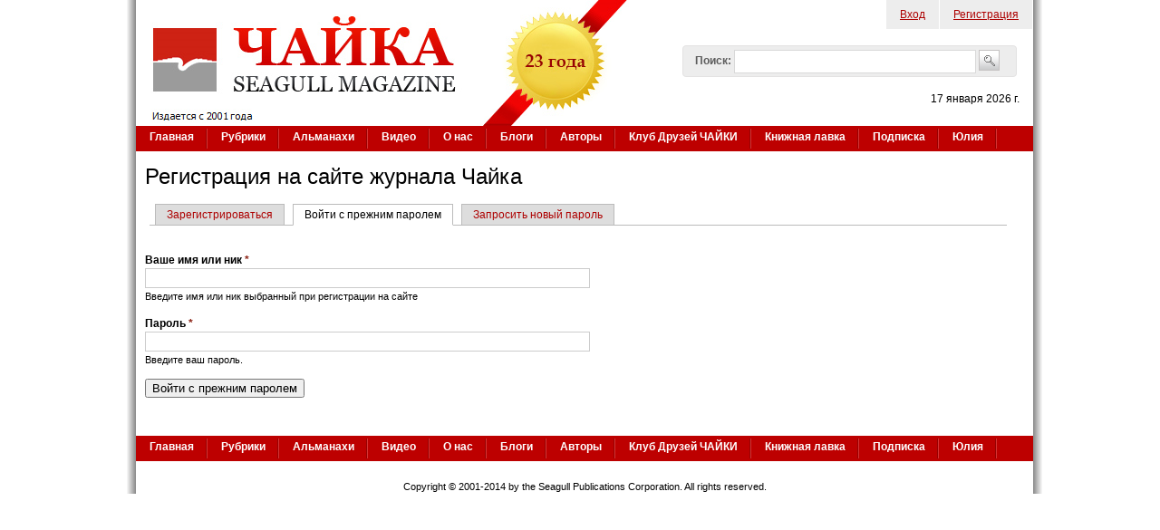

--- FILE ---
content_type: text/html; charset=utf-8
request_url: https://www.chayka.org/chuser/login?destination=node/5492%23comment-form
body_size: 16811
content:

<!DOCTYPE html PUBLIC "-//W3C//DTD XHTML+RDFa 1.0//EN"
  "http://www.w3.org/MarkUp/DTD/xhtml-rdfa-1.dtd">
<html xmlns="http://www.w3.org/1999/xhtml" xml:lang="ru" version="XHTML+RDFa 1.0" dir="ltr"
  
  xmlns:fb="https://ogp.me/ns/fb#"
  xmlns:og="https://ogp.me/ns#">
<head profile="http://www.w3.org/1999/xhtml/vocab">
  <meta http-equiv="Content-Type" content="text/html; charset=utf-8" />
<link rel="shortcut icon" href="https://www.chayka.org/sites/default/files/favico.png" type="image/png" />
<meta name="generator" content="Drupal 7 (http://drupal.org)" />
<link rel="canonical" href="https://www.chayka.org/chuser/login" />
<link rel="shortlink" href="https://www.chayka.org/chuser/login" />
<meta property="og:site_name" content="Журнал &quot;Чайка&quot;" />
<meta property="og:type" content="article" />
<meta property="og:url" content="https://www.chayka.org/chuser/login" />
<meta property="og:title" content="Регистрация на сайте журнала Чайка" />
<meta name="twitter:card" content="summary" />
<meta name="twitter:site" content="@Chayka_Magazine" />
<meta name="twitter:url" content="https://www.chayka.org/chuser/login" />
<meta name="twitter:title" content="Регистрация на сайте журнала Чайка" />
  <title>Регистрация на сайте журнала Чайка | Журнал "Чайка"</title>
  <link type="text/css" rel="stylesheet" href="https://www.chayka.org/sites/default/files/css/css_xE-rWrJf-fncB6ztZfd2huxqgxu4WO-qwma6Xer30m4.css" media="all" />
<link type="text/css" rel="stylesheet" href="https://www.chayka.org/sites/default/files/css/css_cwapSra-tGRaldlbuXE2MIbSgNEIWC3V0y65x2lOmxY.css" media="all" />
<link type="text/css" rel="stylesheet" href="https://www.chayka.org/sites/default/files/css/css_eEyk6ZdGbwLpk-aMckehKkP31T6PLe5LUcoUUtm8f20.css" media="all" />
<link type="text/css" rel="stylesheet" href="https://www.chayka.org/sites/default/files/css/css_aP9uPuXL8v5ijqkwtdj9otqhkJ5V74o3pGs0kFqs_pE.css" media="all" />
<link type="text/css" rel="stylesheet" href="https://www.chayka.org/sites/default/files/css/css_XZJIpRfHux8CNAXtI4pArej49haKC9JZJWBwcABCKP8.css" media="all" />
  <script type="text/javascript" src="https://www.chayka.org/sites/default/files/js/js_qikmINIYTWe4jcTUn8cKiMr8bmSDiZB9LQqvceZ6wlM.js"></script>
<script type="text/javascript" src="https://www.chayka.org/sites/all/libraries/mediaelement/build/mediaelement-and-player.min.js?v=4"></script>
<script type="text/javascript" src="https://www.chayka.org/sites/default/files/js/js_swsoGpt9XCp9sGqoKVyqAgtESqPLlUUZNlj_USwV1lE.js"></script>
<script type="text/javascript" src="https://www.googletagmanager.com/gtag/js?id=G-25GHQJGXWJ"></script>
<script type="text/javascript">
<!--//--><![CDATA[//><!--
window.google_analytics_uacct = "G-25GHQJGXWJ";window.dataLayer = window.dataLayer || [];function gtag(){dataLayer.push(arguments)};gtag("js", new Date());gtag("set", "developer_id.dMDhkMT", true);gtag("config", "G-25GHQJGXWJ", {"groups":"default","allow_ad_personalization_signals":false});
//--><!]]>
</script>
<script type="text/javascript" src="https://www.chayka.org/sites/default/files/js/js_6mCt9_njRQ3OuSkJ2IIHtUJPQCQ_WPJvxHvb1ktiLT0.js"></script>
<script type="text/javascript">
<!--//--><![CDATA[//><!--
jQuery.extend(Drupal.settings, {"basePath":"\/","pathPrefix":"","ajaxPageState":{"theme":"chayka","theme_token":"al7SFS4eJPBl4MSwAn_U9aEbYVTaV7i71e1Q193KUUc","js":{"sites\/all\/modules\/addthis\/addthis.js":1,"misc\/jquery.js":1,"misc\/jquery-extend-3.4.0.js":1,"misc\/jquery.once.js":1,"misc\/drupal.js":1,"sites\/all\/libraries\/mediaelement\/build\/mediaelement-and-player.min.js":1,"public:\/\/languages\/ru_xEhIcfymCVlxuQgnA7fmsUvzxmm4TsrHApa49LeZEmc.js":1,"sites\/all\/libraries\/colorbox\/jquery.colorbox-min.js":1,"sites\/all\/libraries\/DOMPurify\/purify.min.js":1,"sites\/all\/modules\/colorbox\/js\/colorbox.js":1,"sites\/all\/modules\/colorbox\/js\/colorbox_load.js":1,"sites\/all\/modules\/colorbox\/js\/colorbox_inline.js":1,"sites\/all\/modules\/mediaelement\/mediaelement.js":1,"sites\/all\/modules\/google_analytics\/googleanalytics.js":1,"https:\/\/www.googletagmanager.com\/gtag\/js?id=G-25GHQJGXWJ":1,"0":1,"misc\/custom_script.js":1},"css":{"modules\/system\/system.base.css":1,"modules\/system\/system.menus.css":1,"modules\/system\/system.messages.css":1,"modules\/system\/system.theme.css":1,"sites\/all\/libraries\/mediaelement\/build\/mediaelementplayer.min.css":1,"sites\/all\/modules\/simplenews\/simplenews.css":1,"modules\/comment\/comment.css":1,"modules\/field\/theme\/field.css":1,"modules\/node\/node.css":1,"modules\/search\/search.css":1,"sites\/all\/modules\/ubercart\/uc_order\/uc_order.css":1,"sites\/all\/modules\/ubercart\/uc_product\/uc_product.css":1,"sites\/all\/modules\/ubercart\/uc_store\/uc_store.css":1,"modules\/user\/user.css":1,"sites\/all\/modules\/views\/css\/views.css":1,"sites\/all\/modules\/media\/modules\/media_wysiwyg\/css\/media_wysiwyg.base.css":1,"sites\/all\/libraries\/colorbox\/example1\/colorbox.css":1,"sites\/all\/modules\/ctools\/css\/ctools.css":1,"public:\/\/validate\/imya.css":1,"sites\/all\/themes\/genesis\/genesis\/css\/layout.css":1,"sites\/all\/themes\/genesis\/genesis\/css\/admin-styles.css":1,"sites\/all\/themes\/chayka\/css\/html-elements.css":1,"sites\/all\/themes\/chayka\/css\/page.css":1,"sites\/all\/themes\/chayka\/css\/fields.css":1,"sites\/all\/themes\/chayka\/css\/nodes.css":1,"sites\/all\/themes\/chayka\/css\/blocks.css":1,"sites\/all\/themes\/chayka\/css\/comments.css":1,"sites\/all\/themes\/chayka\/css\/navigation.css":1,"sites\/all\/themes\/chayka\/css\/views-styles.css":1,"sites\/all\/themes\/chayka\/css\/custom.css":1}},"colorbox":{"opacity":"0.85","current":"{current} of {total}","previous":"\u00ab Prev","next":"Next \u00bb","close":"Close","maxWidth":"98%","maxHeight":"98%","fixed":true,"mobiledetect":true,"mobiledevicewidth":"480px","file_public_path":"\/sites\/default\/files","specificPagesDefaultValue":"admin*\nimagebrowser*\nimg_assist*\nimce*\nnode\/add\/*\nnode\/*\/edit\nprint\/*\nprintpdf\/*\nsystem\/ajax\nsystem\/ajax\/*"},"jcarousel":{"ajaxPath":"\/jcarousel\/ajax\/views"},"mediaelementAll":true,"googleanalytics":{"account":["G-25GHQJGXWJ"],"trackOutbound":1,"trackMailto":1,"trackDownload":1,"trackDownloadExtensions":"7z|aac|arc|arj|asf|asx|avi|bin|csv|doc(x|m)?|dot(x|m)?|exe|flv|gif|gz|gzip|hqx|jar|jpe?g|js|mp(2|3|4|e?g)|mov(ie)?|msi|msp|pdf|phps|png|ppt(x|m)?|pot(x|m)?|pps(x|m)?|ppam|sld(x|m)?|thmx|qtm?|ra(m|r)?|sea|sit|tar|tgz|torrent|txt|wav|wma|wmv|wpd|xls(x|m|b)?|xlt(x|m)|xlam|xml|z|zip","trackColorbox":1},"urlIsAjaxTrusted":{"\/chuser\/login?destination=node\/5492%23comment-form":true}});
//--><!]]>
</script>
  </head>
<body id="genesis-1c" >
<div id="page_wrapper_left"> 
<div id="page_wrapper_right">


      <div id="skip-link">
      <a href="#main-content">Перейти к основному содержанию</a>
    </div>
  
    <div id="container" class="html not-front not-logged-in no-sidebars page-user page-user-login section-user">
      
    
    
    <div id="header" class="clearfix">

              <div id="branding">

                                    <div class="logo-site-name"><strong>
                <span id="logo"><a href="/" title="Главная страница" rel="home"><img src="https://www.chayka.org/sites/all/themes/chayka/logo.png" alt=" logo" /></a></span>                              </strong></div>
                      
          
        </div> <!-- /branding -->
      
              <div id="header-blocks">  <div class="region region-header">
    <div id="block-menu-menu-top-menu" class="block block-menu block-odd block-header block-count-1 ">
  <div class="block-inner">

              
    <div class="content">
      <ul class="menu"><li class="first leaf active-trail"><a href="/chuser/login" title="Войти на сайт, как зарегистрированный пользователь" class="active-trail active">Вход</a></li>
<li class="last leaf"><a href="/chuser/register" title="Зарегистрироваться на сайте">Регистрация</a></li>
</ul>    </div>

  </div>
</div>
<div id="block-search-form" class="block block-search block-even block-header block-count-2 ">
  <div class="block-inner">

              
    <div class="content">
      <form action="/chuser/login?destination=node/5492%23comment-form" method="post" id="search-block-form" accept-charset="UTF-8"><div><div class="container-inline">
      <h2 class="element-invisible">Форма поиска</h2>
    <div class="form-item form-type-textfield form-item-search-block-form">
  <label for="edit-search-block-form--2">Поиск: </label>
 <input title="Введите искомые термины." type="text" id="edit-search-block-form--2" name="search_block_form" value="" size="40" maxlength="128" class="form-text" />
</div>
<div class="form-actions form-wrapper" id="edit-actions--2"><input type="image" id="edit-submit--2" name="submit" src="/sites/all/themes/chayka/images/search_button.png" class="form-submit" /></div><input type="hidden" name="form_build_id" value="form-EZ4MBfqzg8LkN9KjxJ-KDju0Ro0O8_SKOP-Ub-WpjEw" />
<input type="hidden" name="form_id" value="search_block_form" />
</div>
</div></form>    </div>

  </div>
</div>
<div id="block-block-1" class="block block-block block-odd block-header block-count-3 ">
  <div class="block-inner">

              
    <div class="content">
      <p class="today_date">17 января 2026 г.</p>    </div>

  </div>
</div>
  </div>
</div>
      
    </div> <!-- /header -->

          <div id="main-menu-wrapper" class="clearfix">
        <div class="main-menu-inner"><h2>Основные ссылки</h2><ul id="main-menu" class="links clearfix"><li class="menu-198 first"><a href="/" title="">Главная</a></li>
<li class="menu-465"><a href="/categories">Рубрики</a></li>
<li class="menu-9274"><a href="/almanacs" title="Альманахи журнала ЧАЙКА">Альманахи</a></li>
<li class="menu-9454"><a href="/node/7038">Видео</a></li>
<li class="menu-467"><a href="/contact.php" title="Американский журнал на русском языке «Чайка» (Seagull magazine)">О нас</a></li>
<li class="menu-495"><a href="/blogs">Блоги</a></li>
<li class="menu-503"><a href="/authors.php" title="">Авторы</a></li>
<li class="menu-16863"><a href="/categories/klub-druzey-chayki" title="">Клуб Друзей ЧАЙКИ</a></li>
<li class="menu-15778"><a href="/categories/knizhnaya-lavka" title="Книги авторов ЧАЙКИ">Книжная лавка</a></li>
<li class="menu-10823"><a href="/podpiska.php">Подписка</a></li>
<li class="menu-14603 last"><a href="/categories/yuliya-dobrovolskaya" title="Юлия Добровольская – итальянистка и переводчица">Юлия</a></li>
</ul></div>
      </div>
    
  
      
  
  <div id="columns" class="clear clearfix">
    <div id="content-column">
      <div class="content-inner">

	  	  
        
        <div id="main-content">
                                <h1 id="page-title">Регистрация на сайте журнала Чайка</h1>
                    
                      <div class="local-tasks"><h2 class="element-invisible">Главные вкладки</h2><ul class="tabs primary"><li><a href="/chuser/register">Зарегистрироваться</a></li>
<li class="active"><a href="/chuser" class="active">Войти с прежним паролем<span class="element-invisible">(активная вкладка)</span></a></li>
<li><a href="/chuser/password">Запросить новый пароль</a></li>
</ul></div>
          
          
          <div id="content">
              <div class="region region-content">
    <div id="block-system-main" class="block block-system block-odd block-content block-count-4 ">
  <div class="block-inner">

              
    <div class="content">
      <form action="/chuser/login?destination=node/5492%23comment-form" method="post" id="user-login" accept-charset="UTF-8"><div><div class="form-item form-type-textfield form-item-name">
  <label for="edit-name">Ваше имя или ник <span class="form-required" title="Обязательно для заполнения.">*</span></label>
 <input type="text" id="edit-name" name="name" value="" size="60" maxlength="60" class="form-text required" />
<div class="description">Введите имя или ник выбранный при регистрации на сайте</div>
</div>
<div class="form-item form-type-password form-item-pass">
  <label for="edit-pass">Пароль <span class="form-required" title="Обязательно для заполнения.">*</span></label>
 <input type="password" id="edit-pass" name="pass" size="60" maxlength="128" class="form-text required" />
<div class="description">Введите ваш пароль.</div>
</div>
<input type="hidden" name="form_build_id" value="form-QfQH4G82AVhET6pdcHbP8__CqgmWFh8hVMa-70SlDuQ" />
<input type="hidden" name="form_id" value="user_login" />
<div class="edit-imya-wrapper"><div class="form-item form-type-textfield form-item-imya">
  <label for="edit-imya">imya </label>
 <input type="text" id="edit-imya" name="imya" value="" size="20" maxlength="128" class="form-text" />
<div class="description">To prevent automated spam submissions leave this field empty.</div>
</div>
</div><div class="form-actions form-wrapper" id="edit-actions"><input type="submit" id="edit-submit" name="op" value="Войти с прежним паролем" class="form-submit" /></div></div></form>    </div>

  </div>
</div>
  </div>
 
          </div>
        </div>

      </div>
    </div>

    
    
  </div> <!-- /columns -->

  
     
          <div id="main-menu-wrapper" class="clearfix">
        <div class="main-menu-inner"><h2>Основные ссылки</h2><ul id="main-menu" class="links clearfix"><li class="menu-198 first"><a href="/" title="">Главная</a></li>
<li class="menu-465"><a href="/categories">Рубрики</a></li>
<li class="menu-9274"><a href="/almanacs" title="Альманахи журнала ЧАЙКА">Альманахи</a></li>
<li class="menu-9454"><a href="/node/7038">Видео</a></li>
<li class="menu-467"><a href="/contact.php" title="Американский журнал на русском языке «Чайка» (Seagull magazine)">О нас</a></li>
<li class="menu-495"><a href="/blogs">Блоги</a></li>
<li class="menu-503"><a href="/authors.php" title="">Авторы</a></li>
<li class="menu-16863"><a href="/categories/klub-druzey-chayki" title="">Клуб Друзей ЧАЙКИ</a></li>
<li class="menu-15778"><a href="/categories/knizhnaya-lavka" title="Книги авторов ЧАЙКИ">Книжная лавка</a></li>
<li class="menu-10823"><a href="/podpiska.php">Подписка</a></li>
<li class="menu-14603 last"><a href="/categories/yuliya-dobrovolskaya" title="Юлия Добровольская – итальянистка и переводчица">Юлия</a></li>
</ul></div>
      </div>
    	
	
    
          <div id="footer">
          <div class="region region-footer">
    <div id="block-block-25" class="block block-block block-odd block-footer block-count-5 ">
  <div class="block-inner">

              
    <div class="content">
      <!-- Yandex.Metrika counter -->
<script type="text/javascript" >
   (function(m,e,t,r,i,k,a){m[i]=m[i]||function(){(m[i].a=m[i].a||[]).push(arguments)};
   m[i].l=1*new Date();k=e.createElement(t),a=e.getElementsByTagName(t)[0],k.async=1,k.src=r,a.parentNode.insertBefore(k,a)})
   (window, document, "script", "https://mc.yandex.ru/metrika/tag.js", "ym");

   ym(70833199, "init", {
        clickmap:true,
        trackLinks:true,
        accurateTrackBounce:true,
        webvisor:true
   });
</script>
<noscript><div><img src="https://mc.yandex.ru/watch/70833199" style="position:absolute; left:-9999px;" alt="" /></div></noscript>
<div style="font-size:0px;"><a href="https://nikitagrup.by/catalog/shkolnye-prinadlezhnosti/" alt="товары для школы купить" title="товары для школы купить">Товары для школы купить</a></div>

<!-- /Yandex.Metrika counter -->    </div>

  </div>
</div>
  </div>
		<div id='copy_right'>Copyright &copy; 2001-2014 by the Seagull Publications Corporation. All rights reserved.</div>
              </div>
    
    </div>
  <script type="text/javascript" src="https://www.chayka.org/sites/default/files/js/js_MLVgtzZ1ORq9krYqkeOsRay6ou_T-0QZytivuM9tTT8.js"></script>

</div>
</div>  
</body>
</html>
